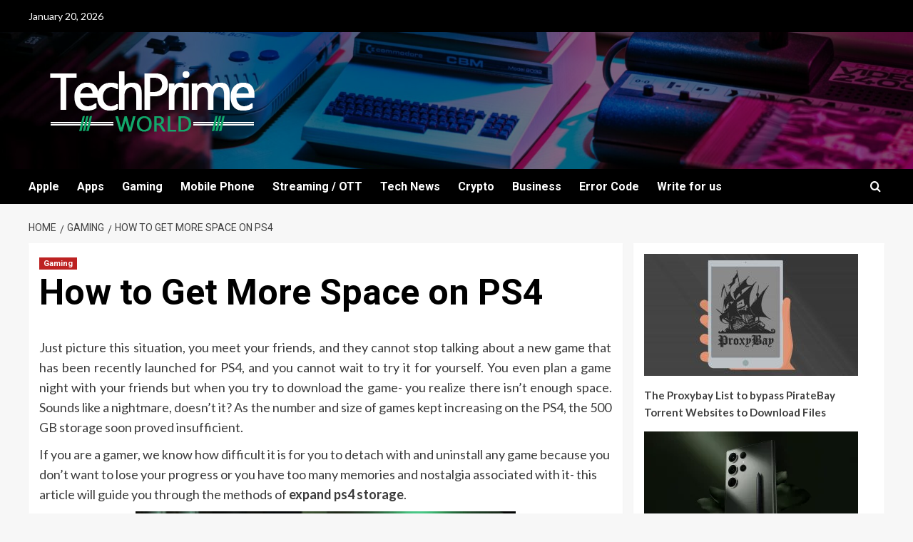

--- FILE ---
content_type: text/html; charset=UTF-8
request_url: https://techprimeworld.com/how-to-get-more-space-on-ps4/
body_size: 14368
content:
<!doctype html>
<html lang="en" prefix="og: https://ogp.me/ns#">

<head>
  <meta charset="UTF-8">
  <meta name="viewport" content="width=device-width, initial-scale=1">
  <link rel="profile" href="https://gmpg.org/xfn/11">
  <link rel='preload' href='https://fonts.googleapis.com/css?family=Source%2BSans%2BPro%3A400%2C700%7CLato%3A400%2C700&#038;subset=latin&#038;display=swap' as='style' onload="this.onload=null;this.rel='stylesheet'" type='text/css' media='all' crossorigin='anonymous'>
<link rel='preconnect' href='https://fonts.googleapis.com' crossorigin='anonymous'>
<link rel='preconnect' href='https://fonts.gstatic.com' crossorigin='anonymous'>

<!-- Search Engine Optimization by Rank Math - https://rankmath.com/ -->
<title>How to Get More Space on PS4 - Tech Prime World</title>
<meta name="description" content="Why face the inconvenience of one of your PS4 ports continuously engaged in the external storage when you can upgrade the internal hard drive by replacing it"/>
<meta name="robots" content="follow, index, max-snippet:-1, max-video-preview:-1, max-image-preview:large"/>
<link rel="canonical" href="https://techprimeworld.com/how-to-get-more-space-on-ps4/" />
<meta property="og:locale" content="en_US" />
<meta property="og:type" content="article" />
<meta property="og:title" content="How to Get More Space on PS4 - Tech Prime World" />
<meta property="og:description" content="Why face the inconvenience of one of your PS4 ports continuously engaged in the external storage when you can upgrade the internal hard drive by replacing it" />
<meta property="og:url" content="https://techprimeworld.com/how-to-get-more-space-on-ps4/" />
<meta property="og:site_name" content="Tech Prime World" />
<meta property="article:tag" content="expand ps4 storage" />
<meta property="article:tag" content="how to get more space on ps4" />
<meta property="article:tag" content="how to get more storage on ps4" />
<meta property="article:section" content="Gaming" />
<meta property="og:image" content="https://techprimeworld.com/wp-content/uploads/2022/01/how-to-get-more-space-on-ps4-how-to-get-more-storage-on-ps4-expand-ps4-storage.jpg" />
<meta property="og:image:secure_url" content="https://techprimeworld.com/wp-content/uploads/2022/01/how-to-get-more-space-on-ps4-how-to-get-more-storage-on-ps4-expand-ps4-storage.jpg" />
<meta property="og:image:width" content="983" />
<meta property="og:image:height" content="693" />
<meta property="og:image:alt" content="how to get more space on ps4, how to get more storage on ps4, expand ps4 storage" />
<meta property="og:image:type" content="image/jpeg" />
<meta property="article:published_time" content="2022-01-15T12:24:39+05:30" />
<meta name="twitter:card" content="summary_large_image" />
<meta name="twitter:title" content="How to Get More Space on PS4 - Tech Prime World" />
<meta name="twitter:description" content="Why face the inconvenience of one of your PS4 ports continuously engaged in the external storage when you can upgrade the internal hard drive by replacing it" />
<meta name="twitter:site" content="@dksharma.118@gmail.com" />
<meta name="twitter:creator" content="@dksharma.118@gmail.com" />
<meta name="twitter:image" content="https://techprimeworld.com/wp-content/uploads/2022/01/how-to-get-more-space-on-ps4-how-to-get-more-storage-on-ps4-expand-ps4-storage.jpg" />
<meta name="twitter:label1" content="Written by" />
<meta name="twitter:data1" content="Prashant" />
<meta name="twitter:label2" content="Time to read" />
<meta name="twitter:data2" content="2 minutes" />
<script type="application/ld+json" class="rank-math-schema">{"@context":"https://schema.org","@graph":[{"@type":"Organization","@id":"https://techprimeworld.com/#organization","name":"Tech Prime World","sameAs":["https://twitter.com/dksharma.118@gmail.com"],"logo":{"@type":"ImageObject","@id":"https://techprimeworld.com/#logo","url":"https://techprimeworld.com/wp-content/uploads/2020/10/tech-prime-world.png","contentUrl":"https://techprimeworld.com/wp-content/uploads/2020/10/tech-prime-world.png","caption":"Tech Prime World","inLanguage":"en","width":"160","height":"90"}},{"@type":"WebSite","@id":"https://techprimeworld.com/#website","url":"https://techprimeworld.com","name":"Tech Prime World","publisher":{"@id":"https://techprimeworld.com/#organization"},"inLanguage":"en"},{"@type":"ImageObject","@id":"https://techprimeworld.com/wp-content/uploads/2022/01/how-to-get-more-space-on-ps4-how-to-get-more-storage-on-ps4-expand-ps4-storage.jpg","url":"https://techprimeworld.com/wp-content/uploads/2022/01/how-to-get-more-space-on-ps4-how-to-get-more-storage-on-ps4-expand-ps4-storage.jpg","width":"983","height":"693","caption":"how to get more space on ps4, how to get more storage on ps4, expand ps4 storage","inLanguage":"en"},{"@type":"WebPage","@id":"https://techprimeworld.com/how-to-get-more-space-on-ps4/#webpage","url":"https://techprimeworld.com/how-to-get-more-space-on-ps4/","name":"How to Get More Space on PS4 - Tech Prime World","datePublished":"2022-01-15T12:24:39+05:30","dateModified":"2022-01-15T12:24:39+05:30","isPartOf":{"@id":"https://techprimeworld.com/#website"},"primaryImageOfPage":{"@id":"https://techprimeworld.com/wp-content/uploads/2022/01/how-to-get-more-space-on-ps4-how-to-get-more-storage-on-ps4-expand-ps4-storage.jpg"},"inLanguage":"en"},{"@type":"Person","@id":"https://techprimeworld.com/how-to-get-more-space-on-ps4/#author","name":"Prashant","image":{"@type":"ImageObject","@id":"https://secure.gravatar.com/avatar/d10e04691578a34e3084098fad7ca2ad73c62f6e811a4a2f20efa27c7d2a8033?s=96&amp;d=mm&amp;r=g","url":"https://secure.gravatar.com/avatar/d10e04691578a34e3084098fad7ca2ad73c62f6e811a4a2f20efa27c7d2a8033?s=96&amp;d=mm&amp;r=g","caption":"Prashant","inLanguage":"en"},"sameAs":["https://techprimeworld.com"],"worksFor":{"@id":"https://techprimeworld.com/#organization"}},{"@type":"BlogPosting","headline":"How to Get More Space on PS4 - Tech Prime World","keywords":"how to get more space on ps4,how to get more storage on ps4,expand ps4 storage","datePublished":"2022-01-15T12:24:39+05:30","dateModified":"2022-01-15T12:24:39+05:30","articleSection":"Gaming","author":{"@id":"https://techprimeworld.com/how-to-get-more-space-on-ps4/#author","name":"Prashant"},"publisher":{"@id":"https://techprimeworld.com/#organization"},"description":"Why face the inconvenience of one of your PS4 ports continuously engaged in the external storage when you can upgrade the internal hard drive by replacing it","name":"How to Get More Space on PS4 - Tech Prime World","@id":"https://techprimeworld.com/how-to-get-more-space-on-ps4/#richSnippet","isPartOf":{"@id":"https://techprimeworld.com/how-to-get-more-space-on-ps4/#webpage"},"image":{"@id":"https://techprimeworld.com/wp-content/uploads/2022/01/how-to-get-more-space-on-ps4-how-to-get-more-storage-on-ps4-expand-ps4-storage.jpg"},"inLanguage":"en","mainEntityOfPage":{"@id":"https://techprimeworld.com/how-to-get-more-space-on-ps4/#webpage"}}]}</script>
<!-- /Rank Math WordPress SEO plugin -->

<link rel='dns-prefetch' href='//fonts.googleapis.com' />
<link rel='preconnect' href='https://fonts.googleapis.com' />
<link rel='preconnect' href='https://fonts.gstatic.com' />
<link rel="alternate" type="application/rss+xml" title="Tech Prime World &raquo; Feed" href="https://techprimeworld.com/feed/" />
<link rel="alternate" type="application/rss+xml" title="Tech Prime World &raquo; Comments Feed" href="https://techprimeworld.com/comments/feed/" />
<link rel="alternate" title="oEmbed (JSON)" type="application/json+oembed" href="https://techprimeworld.com/wp-json/oembed/1.0/embed?url=https%3A%2F%2Ftechprimeworld.com%2Fhow-to-get-more-space-on-ps4%2F" />
<link rel="alternate" title="oEmbed (XML)" type="text/xml+oembed" href="https://techprimeworld.com/wp-json/oembed/1.0/embed?url=https%3A%2F%2Ftechprimeworld.com%2Fhow-to-get-more-space-on-ps4%2F&#038;format=xml" />
<style id='wp-img-auto-sizes-contain-inline-css' type='text/css'>
img:is([sizes=auto i],[sizes^="auto," i]){contain-intrinsic-size:3000px 1500px}
/*# sourceURL=wp-img-auto-sizes-contain-inline-css */
</style>
<style id='wp-emoji-styles-inline-css' type='text/css'>

	img.wp-smiley, img.emoji {
		display: inline !important;
		border: none !important;
		box-shadow: none !important;
		height: 1em !important;
		width: 1em !important;
		margin: 0 0.07em !important;
		vertical-align: -0.1em !important;
		background: none !important;
		padding: 0 !important;
	}
/*# sourceURL=wp-emoji-styles-inline-css */
</style>
<style id='wp-block-library-inline-css' type='text/css'>
:root{--wp-block-synced-color:#7a00df;--wp-block-synced-color--rgb:122,0,223;--wp-bound-block-color:var(--wp-block-synced-color);--wp-editor-canvas-background:#ddd;--wp-admin-theme-color:#007cba;--wp-admin-theme-color--rgb:0,124,186;--wp-admin-theme-color-darker-10:#006ba1;--wp-admin-theme-color-darker-10--rgb:0,107,160.5;--wp-admin-theme-color-darker-20:#005a87;--wp-admin-theme-color-darker-20--rgb:0,90,135;--wp-admin-border-width-focus:2px}@media (min-resolution:192dpi){:root{--wp-admin-border-width-focus:1.5px}}.wp-element-button{cursor:pointer}:root .has-very-light-gray-background-color{background-color:#eee}:root .has-very-dark-gray-background-color{background-color:#313131}:root .has-very-light-gray-color{color:#eee}:root .has-very-dark-gray-color{color:#313131}:root .has-vivid-green-cyan-to-vivid-cyan-blue-gradient-background{background:linear-gradient(135deg,#00d084,#0693e3)}:root .has-purple-crush-gradient-background{background:linear-gradient(135deg,#34e2e4,#4721fb 50%,#ab1dfe)}:root .has-hazy-dawn-gradient-background{background:linear-gradient(135deg,#faaca8,#dad0ec)}:root .has-subdued-olive-gradient-background{background:linear-gradient(135deg,#fafae1,#67a671)}:root .has-atomic-cream-gradient-background{background:linear-gradient(135deg,#fdd79a,#004a59)}:root .has-nightshade-gradient-background{background:linear-gradient(135deg,#330968,#31cdcf)}:root .has-midnight-gradient-background{background:linear-gradient(135deg,#020381,#2874fc)}:root{--wp--preset--font-size--normal:16px;--wp--preset--font-size--huge:42px}.has-regular-font-size{font-size:1em}.has-larger-font-size{font-size:2.625em}.has-normal-font-size{font-size:var(--wp--preset--font-size--normal)}.has-huge-font-size{font-size:var(--wp--preset--font-size--huge)}.has-text-align-center{text-align:center}.has-text-align-left{text-align:left}.has-text-align-right{text-align:right}.has-fit-text{white-space:nowrap!important}#end-resizable-editor-section{display:none}.aligncenter{clear:both}.items-justified-left{justify-content:flex-start}.items-justified-center{justify-content:center}.items-justified-right{justify-content:flex-end}.items-justified-space-between{justify-content:space-between}.screen-reader-text{border:0;clip-path:inset(50%);height:1px;margin:-1px;overflow:hidden;padding:0;position:absolute;width:1px;word-wrap:normal!important}.screen-reader-text:focus{background-color:#ddd;clip-path:none;color:#444;display:block;font-size:1em;height:auto;left:5px;line-height:normal;padding:15px 23px 14px;text-decoration:none;top:5px;width:auto;z-index:100000}html :where(.has-border-color){border-style:solid}html :where([style*=border-top-color]){border-top-style:solid}html :where([style*=border-right-color]){border-right-style:solid}html :where([style*=border-bottom-color]){border-bottom-style:solid}html :where([style*=border-left-color]){border-left-style:solid}html :where([style*=border-width]){border-style:solid}html :where([style*=border-top-width]){border-top-style:solid}html :where([style*=border-right-width]){border-right-style:solid}html :where([style*=border-bottom-width]){border-bottom-style:solid}html :where([style*=border-left-width]){border-left-style:solid}html :where(img[class*=wp-image-]){height:auto;max-width:100%}:where(figure){margin:0 0 1em}html :where(.is-position-sticky){--wp-admin--admin-bar--position-offset:var(--wp-admin--admin-bar--height,0px)}@media screen and (max-width:600px){html :where(.is-position-sticky){--wp-admin--admin-bar--position-offset:0px}}

/*# sourceURL=wp-block-library-inline-css */
</style><style id='wp-block-latest-posts-inline-css' type='text/css'>
.wp-block-latest-posts{box-sizing:border-box}.wp-block-latest-posts.alignleft{margin-right:2em}.wp-block-latest-posts.alignright{margin-left:2em}.wp-block-latest-posts.wp-block-latest-posts__list{list-style:none}.wp-block-latest-posts.wp-block-latest-posts__list li{clear:both;overflow-wrap:break-word}.wp-block-latest-posts.is-grid{display:flex;flex-wrap:wrap}.wp-block-latest-posts.is-grid li{margin:0 1.25em 1.25em 0;width:100%}@media (min-width:600px){.wp-block-latest-posts.columns-2 li{width:calc(50% - .625em)}.wp-block-latest-posts.columns-2 li:nth-child(2n){margin-right:0}.wp-block-latest-posts.columns-3 li{width:calc(33.33333% - .83333em)}.wp-block-latest-posts.columns-3 li:nth-child(3n){margin-right:0}.wp-block-latest-posts.columns-4 li{width:calc(25% - .9375em)}.wp-block-latest-posts.columns-4 li:nth-child(4n){margin-right:0}.wp-block-latest-posts.columns-5 li{width:calc(20% - 1em)}.wp-block-latest-posts.columns-5 li:nth-child(5n){margin-right:0}.wp-block-latest-posts.columns-6 li{width:calc(16.66667% - 1.04167em)}.wp-block-latest-posts.columns-6 li:nth-child(6n){margin-right:0}}:root :where(.wp-block-latest-posts.is-grid){padding:0}:root :where(.wp-block-latest-posts.wp-block-latest-posts__list){padding-left:0}.wp-block-latest-posts__post-author,.wp-block-latest-posts__post-date{display:block;font-size:.8125em}.wp-block-latest-posts__post-excerpt,.wp-block-latest-posts__post-full-content{margin-bottom:1em;margin-top:.5em}.wp-block-latest-posts__featured-image a{display:inline-block}.wp-block-latest-posts__featured-image img{height:auto;max-width:100%;width:auto}.wp-block-latest-posts__featured-image.alignleft{float:left;margin-right:1em}.wp-block-latest-posts__featured-image.alignright{float:right;margin-left:1em}.wp-block-latest-posts__featured-image.aligncenter{margin-bottom:1em;text-align:center}
/*# sourceURL=https://techprimeworld.com/wp-includes/blocks/latest-posts/style.min.css */
</style>
<style id='wp-block-columns-inline-css' type='text/css'>
.wp-block-columns{box-sizing:border-box;display:flex;flex-wrap:wrap!important}@media (min-width:782px){.wp-block-columns{flex-wrap:nowrap!important}}.wp-block-columns{align-items:normal!important}.wp-block-columns.are-vertically-aligned-top{align-items:flex-start}.wp-block-columns.are-vertically-aligned-center{align-items:center}.wp-block-columns.are-vertically-aligned-bottom{align-items:flex-end}@media (max-width:781px){.wp-block-columns:not(.is-not-stacked-on-mobile)>.wp-block-column{flex-basis:100%!important}}@media (min-width:782px){.wp-block-columns:not(.is-not-stacked-on-mobile)>.wp-block-column{flex-basis:0;flex-grow:1}.wp-block-columns:not(.is-not-stacked-on-mobile)>.wp-block-column[style*=flex-basis]{flex-grow:0}}.wp-block-columns.is-not-stacked-on-mobile{flex-wrap:nowrap!important}.wp-block-columns.is-not-stacked-on-mobile>.wp-block-column{flex-basis:0;flex-grow:1}.wp-block-columns.is-not-stacked-on-mobile>.wp-block-column[style*=flex-basis]{flex-grow:0}:where(.wp-block-columns){margin-bottom:1.75em}:where(.wp-block-columns.has-background){padding:1.25em 2.375em}.wp-block-column{flex-grow:1;min-width:0;overflow-wrap:break-word;word-break:break-word}.wp-block-column.is-vertically-aligned-top{align-self:flex-start}.wp-block-column.is-vertically-aligned-center{align-self:center}.wp-block-column.is-vertically-aligned-bottom{align-self:flex-end}.wp-block-column.is-vertically-aligned-stretch{align-self:stretch}.wp-block-column.is-vertically-aligned-bottom,.wp-block-column.is-vertically-aligned-center,.wp-block-column.is-vertically-aligned-top{width:100%}
/*# sourceURL=https://techprimeworld.com/wp-includes/blocks/columns/style.min.css */
</style>
<style id='wp-block-group-inline-css' type='text/css'>
.wp-block-group{box-sizing:border-box}:where(.wp-block-group.wp-block-group-is-layout-constrained){position:relative}
/*# sourceURL=https://techprimeworld.com/wp-includes/blocks/group/style.min.css */
</style>
<style id='wp-block-group-theme-inline-css' type='text/css'>
:where(.wp-block-group.has-background){padding:1.25em 2.375em}
/*# sourceURL=https://techprimeworld.com/wp-includes/blocks/group/theme.min.css */
</style>
<style id='global-styles-inline-css' type='text/css'>
:root{--wp--preset--aspect-ratio--square: 1;--wp--preset--aspect-ratio--4-3: 4/3;--wp--preset--aspect-ratio--3-4: 3/4;--wp--preset--aspect-ratio--3-2: 3/2;--wp--preset--aspect-ratio--2-3: 2/3;--wp--preset--aspect-ratio--16-9: 16/9;--wp--preset--aspect-ratio--9-16: 9/16;--wp--preset--color--black: #000000;--wp--preset--color--cyan-bluish-gray: #abb8c3;--wp--preset--color--white: #ffffff;--wp--preset--color--pale-pink: #f78da7;--wp--preset--color--vivid-red: #cf2e2e;--wp--preset--color--luminous-vivid-orange: #ff6900;--wp--preset--color--luminous-vivid-amber: #fcb900;--wp--preset--color--light-green-cyan: #7bdcb5;--wp--preset--color--vivid-green-cyan: #00d084;--wp--preset--color--pale-cyan-blue: #8ed1fc;--wp--preset--color--vivid-cyan-blue: #0693e3;--wp--preset--color--vivid-purple: #9b51e0;--wp--preset--gradient--vivid-cyan-blue-to-vivid-purple: linear-gradient(135deg,rgb(6,147,227) 0%,rgb(155,81,224) 100%);--wp--preset--gradient--light-green-cyan-to-vivid-green-cyan: linear-gradient(135deg,rgb(122,220,180) 0%,rgb(0,208,130) 100%);--wp--preset--gradient--luminous-vivid-amber-to-luminous-vivid-orange: linear-gradient(135deg,rgb(252,185,0) 0%,rgb(255,105,0) 100%);--wp--preset--gradient--luminous-vivid-orange-to-vivid-red: linear-gradient(135deg,rgb(255,105,0) 0%,rgb(207,46,46) 100%);--wp--preset--gradient--very-light-gray-to-cyan-bluish-gray: linear-gradient(135deg,rgb(238,238,238) 0%,rgb(169,184,195) 100%);--wp--preset--gradient--cool-to-warm-spectrum: linear-gradient(135deg,rgb(74,234,220) 0%,rgb(151,120,209) 20%,rgb(207,42,186) 40%,rgb(238,44,130) 60%,rgb(251,105,98) 80%,rgb(254,248,76) 100%);--wp--preset--gradient--blush-light-purple: linear-gradient(135deg,rgb(255,206,236) 0%,rgb(152,150,240) 100%);--wp--preset--gradient--blush-bordeaux: linear-gradient(135deg,rgb(254,205,165) 0%,rgb(254,45,45) 50%,rgb(107,0,62) 100%);--wp--preset--gradient--luminous-dusk: linear-gradient(135deg,rgb(255,203,112) 0%,rgb(199,81,192) 50%,rgb(65,88,208) 100%);--wp--preset--gradient--pale-ocean: linear-gradient(135deg,rgb(255,245,203) 0%,rgb(182,227,212) 50%,rgb(51,167,181) 100%);--wp--preset--gradient--electric-grass: linear-gradient(135deg,rgb(202,248,128) 0%,rgb(113,206,126) 100%);--wp--preset--gradient--midnight: linear-gradient(135deg,rgb(2,3,129) 0%,rgb(40,116,252) 100%);--wp--preset--font-size--small: 13px;--wp--preset--font-size--medium: 20px;--wp--preset--font-size--large: 36px;--wp--preset--font-size--x-large: 42px;--wp--preset--spacing--20: 0.44rem;--wp--preset--spacing--30: 0.67rem;--wp--preset--spacing--40: 1rem;--wp--preset--spacing--50: 1.5rem;--wp--preset--spacing--60: 2.25rem;--wp--preset--spacing--70: 3.38rem;--wp--preset--spacing--80: 5.06rem;--wp--preset--shadow--natural: 6px 6px 9px rgba(0, 0, 0, 0.2);--wp--preset--shadow--deep: 12px 12px 50px rgba(0, 0, 0, 0.4);--wp--preset--shadow--sharp: 6px 6px 0px rgba(0, 0, 0, 0.2);--wp--preset--shadow--outlined: 6px 6px 0px -3px rgb(255, 255, 255), 6px 6px rgb(0, 0, 0);--wp--preset--shadow--crisp: 6px 6px 0px rgb(0, 0, 0);}:root { --wp--style--global--content-size: 800px;--wp--style--global--wide-size: 1200px; }:where(body) { margin: 0; }.wp-site-blocks > .alignleft { float: left; margin-right: 2em; }.wp-site-blocks > .alignright { float: right; margin-left: 2em; }.wp-site-blocks > .aligncenter { justify-content: center; margin-left: auto; margin-right: auto; }:where(.wp-site-blocks) > * { margin-block-start: 24px; margin-block-end: 0; }:where(.wp-site-blocks) > :first-child { margin-block-start: 0; }:where(.wp-site-blocks) > :last-child { margin-block-end: 0; }:root { --wp--style--block-gap: 24px; }:root :where(.is-layout-flow) > :first-child{margin-block-start: 0;}:root :where(.is-layout-flow) > :last-child{margin-block-end: 0;}:root :where(.is-layout-flow) > *{margin-block-start: 24px;margin-block-end: 0;}:root :where(.is-layout-constrained) > :first-child{margin-block-start: 0;}:root :where(.is-layout-constrained) > :last-child{margin-block-end: 0;}:root :where(.is-layout-constrained) > *{margin-block-start: 24px;margin-block-end: 0;}:root :where(.is-layout-flex){gap: 24px;}:root :where(.is-layout-grid){gap: 24px;}.is-layout-flow > .alignleft{float: left;margin-inline-start: 0;margin-inline-end: 2em;}.is-layout-flow > .alignright{float: right;margin-inline-start: 2em;margin-inline-end: 0;}.is-layout-flow > .aligncenter{margin-left: auto !important;margin-right: auto !important;}.is-layout-constrained > .alignleft{float: left;margin-inline-start: 0;margin-inline-end: 2em;}.is-layout-constrained > .alignright{float: right;margin-inline-start: 2em;margin-inline-end: 0;}.is-layout-constrained > .aligncenter{margin-left: auto !important;margin-right: auto !important;}.is-layout-constrained > :where(:not(.alignleft):not(.alignright):not(.alignfull)){max-width: var(--wp--style--global--content-size);margin-left: auto !important;margin-right: auto !important;}.is-layout-constrained > .alignwide{max-width: var(--wp--style--global--wide-size);}body .is-layout-flex{display: flex;}.is-layout-flex{flex-wrap: wrap;align-items: center;}.is-layout-flex > :is(*, div){margin: 0;}body .is-layout-grid{display: grid;}.is-layout-grid > :is(*, div){margin: 0;}body{padding-top: 0px;padding-right: 0px;padding-bottom: 0px;padding-left: 0px;}a:where(:not(.wp-element-button)){text-decoration: none;}:root :where(.wp-element-button, .wp-block-button__link){background-color: #32373c;border-radius: 0;border-width: 0;color: #fff;font-family: inherit;font-size: inherit;font-style: inherit;font-weight: inherit;letter-spacing: inherit;line-height: inherit;padding-top: calc(0.667em + 2px);padding-right: calc(1.333em + 2px);padding-bottom: calc(0.667em + 2px);padding-left: calc(1.333em + 2px);text-decoration: none;text-transform: inherit;}.has-black-color{color: var(--wp--preset--color--black) !important;}.has-cyan-bluish-gray-color{color: var(--wp--preset--color--cyan-bluish-gray) !important;}.has-white-color{color: var(--wp--preset--color--white) !important;}.has-pale-pink-color{color: var(--wp--preset--color--pale-pink) !important;}.has-vivid-red-color{color: var(--wp--preset--color--vivid-red) !important;}.has-luminous-vivid-orange-color{color: var(--wp--preset--color--luminous-vivid-orange) !important;}.has-luminous-vivid-amber-color{color: var(--wp--preset--color--luminous-vivid-amber) !important;}.has-light-green-cyan-color{color: var(--wp--preset--color--light-green-cyan) !important;}.has-vivid-green-cyan-color{color: var(--wp--preset--color--vivid-green-cyan) !important;}.has-pale-cyan-blue-color{color: var(--wp--preset--color--pale-cyan-blue) !important;}.has-vivid-cyan-blue-color{color: var(--wp--preset--color--vivid-cyan-blue) !important;}.has-vivid-purple-color{color: var(--wp--preset--color--vivid-purple) !important;}.has-black-background-color{background-color: var(--wp--preset--color--black) !important;}.has-cyan-bluish-gray-background-color{background-color: var(--wp--preset--color--cyan-bluish-gray) !important;}.has-white-background-color{background-color: var(--wp--preset--color--white) !important;}.has-pale-pink-background-color{background-color: var(--wp--preset--color--pale-pink) !important;}.has-vivid-red-background-color{background-color: var(--wp--preset--color--vivid-red) !important;}.has-luminous-vivid-orange-background-color{background-color: var(--wp--preset--color--luminous-vivid-orange) !important;}.has-luminous-vivid-amber-background-color{background-color: var(--wp--preset--color--luminous-vivid-amber) !important;}.has-light-green-cyan-background-color{background-color: var(--wp--preset--color--light-green-cyan) !important;}.has-vivid-green-cyan-background-color{background-color: var(--wp--preset--color--vivid-green-cyan) !important;}.has-pale-cyan-blue-background-color{background-color: var(--wp--preset--color--pale-cyan-blue) !important;}.has-vivid-cyan-blue-background-color{background-color: var(--wp--preset--color--vivid-cyan-blue) !important;}.has-vivid-purple-background-color{background-color: var(--wp--preset--color--vivid-purple) !important;}.has-black-border-color{border-color: var(--wp--preset--color--black) !important;}.has-cyan-bluish-gray-border-color{border-color: var(--wp--preset--color--cyan-bluish-gray) !important;}.has-white-border-color{border-color: var(--wp--preset--color--white) !important;}.has-pale-pink-border-color{border-color: var(--wp--preset--color--pale-pink) !important;}.has-vivid-red-border-color{border-color: var(--wp--preset--color--vivid-red) !important;}.has-luminous-vivid-orange-border-color{border-color: var(--wp--preset--color--luminous-vivid-orange) !important;}.has-luminous-vivid-amber-border-color{border-color: var(--wp--preset--color--luminous-vivid-amber) !important;}.has-light-green-cyan-border-color{border-color: var(--wp--preset--color--light-green-cyan) !important;}.has-vivid-green-cyan-border-color{border-color: var(--wp--preset--color--vivid-green-cyan) !important;}.has-pale-cyan-blue-border-color{border-color: var(--wp--preset--color--pale-cyan-blue) !important;}.has-vivid-cyan-blue-border-color{border-color: var(--wp--preset--color--vivid-cyan-blue) !important;}.has-vivid-purple-border-color{border-color: var(--wp--preset--color--vivid-purple) !important;}.has-vivid-cyan-blue-to-vivid-purple-gradient-background{background: var(--wp--preset--gradient--vivid-cyan-blue-to-vivid-purple) !important;}.has-light-green-cyan-to-vivid-green-cyan-gradient-background{background: var(--wp--preset--gradient--light-green-cyan-to-vivid-green-cyan) !important;}.has-luminous-vivid-amber-to-luminous-vivid-orange-gradient-background{background: var(--wp--preset--gradient--luminous-vivid-amber-to-luminous-vivid-orange) !important;}.has-luminous-vivid-orange-to-vivid-red-gradient-background{background: var(--wp--preset--gradient--luminous-vivid-orange-to-vivid-red) !important;}.has-very-light-gray-to-cyan-bluish-gray-gradient-background{background: var(--wp--preset--gradient--very-light-gray-to-cyan-bluish-gray) !important;}.has-cool-to-warm-spectrum-gradient-background{background: var(--wp--preset--gradient--cool-to-warm-spectrum) !important;}.has-blush-light-purple-gradient-background{background: var(--wp--preset--gradient--blush-light-purple) !important;}.has-blush-bordeaux-gradient-background{background: var(--wp--preset--gradient--blush-bordeaux) !important;}.has-luminous-dusk-gradient-background{background: var(--wp--preset--gradient--luminous-dusk) !important;}.has-pale-ocean-gradient-background{background: var(--wp--preset--gradient--pale-ocean) !important;}.has-electric-grass-gradient-background{background: var(--wp--preset--gradient--electric-grass) !important;}.has-midnight-gradient-background{background: var(--wp--preset--gradient--midnight) !important;}.has-small-font-size{font-size: var(--wp--preset--font-size--small) !important;}.has-medium-font-size{font-size: var(--wp--preset--font-size--medium) !important;}.has-large-font-size{font-size: var(--wp--preset--font-size--large) !important;}.has-x-large-font-size{font-size: var(--wp--preset--font-size--x-large) !important;}
/*# sourceURL=global-styles-inline-css */
</style>
<style id='core-block-supports-inline-css' type='text/css'>
.wp-container-core-columns-is-layout-28f84493{flex-wrap:nowrap;}
/*# sourceURL=core-block-supports-inline-css */
</style>

<link rel='stylesheet' id='newsment-google-fonts-css' href='https://fonts.googleapis.com/css?family=Roboto:100,300,400,500,700' type='text/css' media='all' />
<link rel='stylesheet' id='bootstrap-css' href='https://techprimeworld.com/wp-content/themes/covernews/assets/bootstrap/css/bootstrap.min.css?ver=6.9' type='text/css' media='all' />
<link rel='stylesheet' id='covernews-style-css' href='https://techprimeworld.com/wp-content/themes/covernews/style.min.css?ver=1.1.3' type='text/css' media='all' />
<link rel='stylesheet' id='newsment-css' href='https://techprimeworld.com/wp-content/themes/newsment/style.css?ver=1.1.3' type='text/css' media='all' />
<link rel='stylesheet' id='covernews-google-fonts-css' href='https://fonts.googleapis.com/css?family=Source%2BSans%2BPro%3A400%2C700%7CLato%3A400%2C700&#038;subset=latin&#038;display=swap' type='text/css' media='all' />
<link rel='stylesheet' id='covernews-icons-css' href='https://techprimeworld.com/wp-content/themes/covernews/assets/icons/style.css?ver=6.9' type='text/css' media='all' />
<script type="text/javascript" src="https://techprimeworld.com/wp-includes/js/jquery/jquery.min.js?ver=3.7.1" id="jquery-core-js"></script>
<script type="text/javascript" src="https://techprimeworld.com/wp-includes/js/jquery/jquery-migrate.min.js?ver=3.4.1" id="jquery-migrate-js"></script>
<link rel="https://api.w.org/" href="https://techprimeworld.com/wp-json/" /><link rel="alternate" title="JSON" type="application/json" href="https://techprimeworld.com/wp-json/wp/v2/posts/1480" /><link rel="EditURI" type="application/rsd+xml" title="RSD" href="https://techprimeworld.com/xmlrpc.php?rsd" />
<meta name="generator" content="WordPress 6.9" />
<link rel='shortlink' href='https://techprimeworld.com/?p=1480' />
<link rel="preload" href="https://techprimeworld.com/wp-content/uploads/2022/08/cropped-1-scaled-1.jpg" as="image">        <style type="text/css">
                        .site-title,
            .site-description {
                position: absolute;
                clip: rect(1px, 1px, 1px, 1px);
                display: none;
            }

                    .elementor-template-full-width .elementor-section.elementor-section-full_width > .elementor-container,
        .elementor-template-full-width .elementor-section.elementor-section-boxed > .elementor-container{
            max-width: 1200px;
        }
        @media (min-width: 1600px){
            .elementor-template-full-width .elementor-section.elementor-section-full_width > .elementor-container,
            .elementor-template-full-width .elementor-section.elementor-section-boxed > .elementor-container{
                max-width: 1600px;
            }
        }
        
        .align-content-left .elementor-section-stretched,
        .align-content-right .elementor-section-stretched {
            max-width: 100%;
            left: 0 !important;
        }


        </style>
        <link rel="icon" href="https://techprimeworld.com/wp-content/uploads/2020/12/cropped-Logo1-1-32x32.png" sizes="32x32" />
<link rel="icon" href="https://techprimeworld.com/wp-content/uploads/2020/12/cropped-Logo1-1-192x192.png" sizes="192x192" />
<link rel="apple-touch-icon" href="https://techprimeworld.com/wp-content/uploads/2020/12/cropped-Logo1-1-180x180.png" />
<meta name="msapplication-TileImage" content="https://techprimeworld.com/wp-content/uploads/2020/12/cropped-Logo1-1-270x270.png" />
</head>

<body data-rsssl=1 class="wp-singular post-template-default single single-post postid-1480 single-format-standard wp-custom-logo wp-embed-responsive wp-theme-covernews wp-child-theme-newsment default-content-layout archive-layout-grid scrollup-sticky-header aft-sticky-header aft-sticky-sidebar default aft-container-default aft-main-banner-slider-editors-picks-trending single-content-mode-default header-image-default align-content-left aft-and">

  
  
  <div id="page" class="site">
    <a class="skip-link screen-reader-text" href="#content">Skip to content</a>

    <div class="header-layout-1">
      <div class="top-masthead">

      <div class="container">
        <div class="row">
                      <div class="col-xs-12 col-sm-12 col-md-8 device-center">
                              <span class="topbar-date">
                  January 20, 2026                </span>

              
                          </div>
                            </div>
      </div>
    </div> <!--    Topbar Ends-->
    <header id="masthead" class="site-header">
        <div class="masthead-banner af-header-image data-bg" style="background-image: url(https://techprimeworld.com/wp-content/uploads/2022/08/cropped-1-scaled-1.jpg);">
      <div class="container">
        <div class="row">
          <div class="col-md-4">
            <div class="site-branding">
              <a href="https://techprimeworld.com/" class="custom-logo-link" rel="home"><img width="350" height="102" src="https://techprimeworld.com/wp-content/uploads/2022/08/cropped-techprimworld.png" class="custom-logo" alt="techprimworld" decoding="async" srcset="https://techprimeworld.com/wp-content/uploads/2022/08/cropped-techprimworld.png 350w, https://techprimeworld.com/wp-content/uploads/2022/08/cropped-techprimworld-300x87.png 300w" sizes="(max-width: 350px) 100vw, 350px" loading="lazy" /></a>                <p class="site-title font-family-1">
                  <a href="https://techprimeworld.com/" rel="home">Tech Prime World</a>
                </p>
              
                          </div>
          </div>
          <div class="col-md-8">
                      </div>
        </div>
      </div>
    </div>
    <nav id="site-navigation" class="main-navigation">
      <div class="container">
        <div class="row">
          <div class="kol-12">
            <div class="navigation-container">

              <div class="main-navigation-container-items-wrapper">

                <span class="toggle-menu">
                  <a
                    href="#"
                    class="aft-void-menu"
                    role="button"
                    aria-label="Toggle Primary Menu"
                    aria-controls="primary-menu" aria-expanded="false">
                    <span class="screen-reader-text">Primary Menu</span>
                    <i class="ham"></i>
                  </a>
                </span>
                <span class="af-mobile-site-title-wrap">
                  <a href="https://techprimeworld.com/" class="custom-logo-link" rel="home"><img width="350" height="102" src="https://techprimeworld.com/wp-content/uploads/2022/08/cropped-techprimworld.png" class="custom-logo" alt="techprimworld" decoding="async" srcset="https://techprimeworld.com/wp-content/uploads/2022/08/cropped-techprimworld.png 350w, https://techprimeworld.com/wp-content/uploads/2022/08/cropped-techprimworld-300x87.png 300w" sizes="(max-width: 350px) 100vw, 350px" loading="lazy" /></a>                  <p class="site-title font-family-1">
                    <a href="https://techprimeworld.com/" rel="home">Tech Prime World</a>
                  </p>
                </span>
                <div class="menu main-menu"><ul id="primary-menu" class="menu"><li id="menu-item-36" class="menu-item menu-item-type-taxonomy menu-item-object-category menu-item-36"><a href="https://techprimeworld.com/category/apple/">Apple</a></li>
<li id="menu-item-37" class="menu-item menu-item-type-taxonomy menu-item-object-category menu-item-37"><a href="https://techprimeworld.com/category/apps/">Apps</a></li>
<li id="menu-item-38" class="menu-item menu-item-type-taxonomy menu-item-object-category current-post-ancestor current-menu-parent current-post-parent menu-item-38"><a href="https://techprimeworld.com/category/gaming/">Gaming</a></li>
<li id="menu-item-39" class="menu-item menu-item-type-taxonomy menu-item-object-category menu-item-39"><a href="https://techprimeworld.com/category/mobile-phone/">Mobile Phone</a></li>
<li id="menu-item-40" class="menu-item menu-item-type-taxonomy menu-item-object-category menu-item-40"><a href="https://techprimeworld.com/category/streaming/">Streaming / OTT</a></li>
<li id="menu-item-41" class="menu-item menu-item-type-taxonomy menu-item-object-category menu-item-41"><a href="https://techprimeworld.com/category/tech/">Tech News</a></li>
<li id="menu-item-3748" class="menu-item menu-item-type-taxonomy menu-item-object-category menu-item-3748"><a href="https://techprimeworld.com/category/crypto/">Crypto</a></li>
<li id="menu-item-3749" class="menu-item menu-item-type-taxonomy menu-item-object-category menu-item-3749"><a href="https://techprimeworld.com/category/business/">Business</a></li>
<li id="menu-item-3750" class="menu-item menu-item-type-taxonomy menu-item-object-category menu-item-3750"><a href="https://techprimeworld.com/category/error-code/">Error Code</a></li>
<li id="menu-item-3747" class="menu-item menu-item-type-post_type menu-item-object-page menu-item-3747"><a href="https://techprimeworld.com/contact-us/">Write for us</a></li>
</ul></div>              </div>
              <div class="cart-search">

                <div class="af-search-wrap">
                  <div class="search-overlay">
                    <a href="#" title="Search" class="search-icon">
                      <i class="fa fa-search"></i>
                    </a>
                    <div class="af-search-form">
                      <form role="search" method="get" class="search-form" action="https://techprimeworld.com/">
				<label>
					<span class="screen-reader-text">Search for:</span>
					<input type="search" class="search-field" placeholder="Search &hellip;" value="" name="s" />
				</label>
				<input type="submit" class="search-submit" value="Search" />
			</form>                    </div>
                  </div>
                </div>
              </div>


            </div>
          </div>
        </div>
      </div>
    </nav>
  </header>
</div>

    
    <div id="content" class="container">
                <div class="em-breadcrumbs font-family-1 covernews-breadcrumbs">
      <div class="row">
        <div role="navigation" aria-label="Breadcrumbs" class="breadcrumb-trail breadcrumbs" itemprop="breadcrumb"><ul class="trail-items" itemscope itemtype="http://schema.org/BreadcrumbList"><meta name="numberOfItems" content="3" /><meta name="itemListOrder" content="Ascending" /><li itemprop="itemListElement" itemscope itemtype="http://schema.org/ListItem" class="trail-item trail-begin"><a href="https://techprimeworld.com/" rel="home" itemprop="item"><span itemprop="name">Home</span></a><meta itemprop="position" content="1" /></li><li itemprop="itemListElement" itemscope itemtype="http://schema.org/ListItem" class="trail-item"><a href="https://techprimeworld.com/category/gaming/" itemprop="item"><span itemprop="name">Gaming</span></a><meta itemprop="position" content="2" /></li><li itemprop="itemListElement" itemscope itemtype="http://schema.org/ListItem" class="trail-item trail-end"><a href="https://techprimeworld.com/how-to-get-more-space-on-ps4/" itemprop="item"><span itemprop="name">How to Get More Space on PS4</span></a><meta itemprop="position" content="3" /></li></ul></div>      </div>
    </div>
        <div class="section-block-upper row">
                <div id="primary" class="content-area">
                    <main id="main" class="site-main">

                                                    <article id="post-1480" class="af-single-article post-1480 post type-post status-publish format-standard has-post-thumbnail hentry category-gaming tag-expand-ps4-storage tag-how-to-get-more-space-on-ps4 tag-how-to-get-more-storage-on-ps4">
                                <div class="entry-content-wrap">
                                    <header class="entry-header">

    <div class="header-details-wrapper">
        <div class="entry-header-details">
                            <div class="figure-categories figure-categories-bg">
                                        <ul class="cat-links"><li class="meta-category">
                             <a class="covernews-categories category-color-1"
                            href="https://techprimeworld.com/category/gaming/" 
                            aria-label="View all posts in Gaming"> 
                                 Gaming
                             </a>
                        </li></ul>                </div>
                        <h1 class="entry-title">How to Get More Space on PS4</h1>
            
                
    <span class="author-links">

                      </span>
                

                    </div>
    </div>

    </header><!-- .entry-header -->                                    

    <div class="entry-content">
        <p style="text-align: justify;">Just picture this situation, you meet your friends, and they cannot stop talking about a new game that has been recently launched for PS4, and you cannot wait to try it for yourself. You even plan a game night with your friends but when you try to download the game- you realize there isn&#8217;t enough space. Sounds like a nightmare, doesn&#8217;t it? As the number and size of games kept increasing on the PS4, the 500 GB storage soon proved insufficient.</p>
<p>If you are a gamer, we know how difficult it is for you to detach with and uninstall any game because you don&#8217;t want to lose your progress or you have too many memories and nostalgia associated with it- this article will guide you through the methods of <strong>expand ps4 storage</strong>.</p>
<p style="text-align: justify;"><img fetchpriority="high" decoding="async" class=" wp-image-1481 aligncenter" src="https://techprimeworld.com/wp-content/uploads/2022/01/how-to-get-more-space-on-ps4-how-to-get-more-storage-on-ps4-expand-ps4-storage-300x211.jpg" alt="how to get more space on ps4, how to get more storage on ps4, expand ps4 storage" width="533" height="375" srcset="https://techprimeworld.com/wp-content/uploads/2022/01/how-to-get-more-space-on-ps4-how-to-get-more-storage-on-ps4-expand-ps4-storage-300x211.jpg 300w, https://techprimeworld.com/wp-content/uploads/2022/01/how-to-get-more-space-on-ps4-how-to-get-more-storage-on-ps4-expand-ps4-storage-768x541.jpg 768w, https://techprimeworld.com/wp-content/uploads/2022/01/how-to-get-more-space-on-ps4-how-to-get-more-storage-on-ps4-expand-ps4-storage.jpg 983w" sizes="(max-width: 533px) 100vw, 533px" /></p>
<h3 style="text-align: justify;"><strong>Method 1: Get more space on your PS4 using external USB</p>
<p></strong></h3>
<p style="text-align: justify;">If you want to know <strong>how to get more storage on ps4</strong>, you can copy the excessive data to an external storage device via a USB cable. To do so, do the following:</p>
<ol style="text-align: justify;">
<li>Connect the USB storage device to a PS4 system.</li>
<li>Go to Settings&gt; Application Saved Data Management&gt; Saved Data in System Storage&gt; Copy to USB Storage Device Select a game</li>
</ol>
<p style="text-align: justify;">
<h3 style="text-align: justify;"><strong>Method 2: Get more storage by Adding a PS4 External Hard Drive</p>
<p></strong></h3>
<p style="text-align: justify;">If you want to avoid the hassle of connecting the external USB storage every time you wish to retrieve data from it, you can permanently join an external hard drive to one of its ports; follow the steps:</p>
<ol style="text-align: justify;">
<li>Properly connect the external hard drive to your PS4.</li>
<li>Go to home screen, select settings and then click on Devices &gt; USB storage of devices.</li>
<li>Select the external hard drive that you just connected, click on Format as Extended Storage button, and click on Next<strong> </strong>in the pop-up window.</li>
<li>Click on format<strong> </strong>when you&#8217;re prompted with this device will be formatted as extended storage.</li>
<li>Click on Yes<strong> </strong>to confirm, and now you only have to wait for the formatting process to complete. When you see the message, this device has been formatted as extended storage, click OK<strong> </strong>to finish the process.</li>
</ol>
<p style="text-align: justify;">
<h3 style="text-align: justify;"><strong>Method 3: Expand the internal storage of the PS4 by changing the hard drive with a larger one</p>
<p></strong></h3>
<p style="text-align: justify;">Why face the inconvenience of one of your PS4 ports continuously engaged in the external storage when you can upgrade the internal hard drive by replacing it with a new one with more space? Here is <strong>how to get more space on ps4 </strong>by changing the hard drive with a larger one:</p>
<ol style="text-align: justify;">
<li>Don&#8217;t forget to back up your hard drive before you change it. After that, you can replace your PS4 hard drive with the new one you just backed up to.</li>
<li>Turn off your PS4 entirely and disconnect any power cables.</li>
<li><strong> </strong>If you are using a PS4 Pro, remove the case on the rear or the top left chassis on a PS4.</li>
<li>Take the hard drive bracket out with the help of a screw driver.</li>
<li>Remove all the screws holding the bracket&#8217;s hard drive and replace the current hard drive with the new one.</li>
<li>Make every part restore to its original positions.</li>
</ol>
<p style="text-align: justify;">Just choose any of the three methods mentioned above according to your needs and budget. Voila! You have enough space to download, enjoy and beat your pals at the new game.</p>
                    <div class="post-item-metadata entry-meta">
                            </div>
               
        
	<nav class="navigation post-navigation" aria-label="Post navigation">
		<h2 class="screen-reader-text">Post navigation</h2>
		<div class="nav-links"><div class="nav-previous"><a href="https://techprimeworld.com/how-to-delete-pages-from-pdf/" rel="prev">Previous: <span class="em-post-navigation nav-title">How to Delete Pages From PDF</span></a></div><div class="nav-next"><a href="https://techprimeworld.com/how-to-fix-error-code-m7111-5059/" rel="next">Next: <span class="em-post-navigation nav-title">How to Fix Error Code: M7111-5059</span></a></div></div>
	</nav>            </div><!-- .entry-content -->


                                </div>
                                
<div class="promotionspace enable-promotionspace">
  <div class="em-reated-posts  col-ten">
    <div class="row">
                <h3 class="related-title">
            More Stories          </h3>
                <div class="row">
                      <div class="col-sm-4 latest-posts-grid" data-mh="latest-posts-grid">
              <div class="spotlight-post">
                <figure class="categorised-article inside-img">
                  <div class="categorised-article-wrapper">
                    <div class="data-bg-hover data-bg-categorised read-bg-img">
                      <a href="https://techprimeworld.com/astro-a40-tr-headset-mixamp-pro-2017/"
                        aria-label="Astro A40 TR Headset Mixamp Pro 2017 Review">
                        <img width="300" height="198" src="https://techprimeworld.com/wp-content/uploads/2022/12/astro-a40-tr-headset-mixamp-pro-2017-1-300x198.webp" class="attachment-medium size-medium wp-post-image" alt="astro a40 tr headset mixamp pro 2017" decoding="async" srcset="https://techprimeworld.com/wp-content/uploads/2022/12/astro-a40-tr-headset-mixamp-pro-2017-1-300x198.webp 300w, https://techprimeworld.com/wp-content/uploads/2022/12/astro-a40-tr-headset-mixamp-pro-2017-1-1024x677.webp 1024w, https://techprimeworld.com/wp-content/uploads/2022/12/astro-a40-tr-headset-mixamp-pro-2017-1-768x508.webp 768w, https://techprimeworld.com/wp-content/uploads/2022/12/astro-a40-tr-headset-mixamp-pro-2017-1.webp 1152w" sizes="(max-width: 300px) 100vw, 300px" loading="lazy" />                      </a>
                    </div>
                  </div>
                                    <div class="figure-categories figure-categories-bg">

                    <ul class="cat-links"><li class="meta-category">
                             <a class="covernews-categories category-color-1"
                            href="https://techprimeworld.com/category/gaming/" 
                            aria-label="View all posts in Gaming"> 
                                 Gaming
                             </a>
                        </li><li class="meta-category">
                             <a class="covernews-categories category-color-1"
                            href="https://techprimeworld.com/category/tech/" 
                            aria-label="View all posts in Tech News"> 
                                 Tech News
                             </a>
                        </li></ul>                  </div>
                </figure>

                <figcaption>

                  <h3 class="article-title article-title-1">
                    <a href="https://techprimeworld.com/astro-a40-tr-headset-mixamp-pro-2017/">
                      Astro A40 TR Headset Mixamp Pro 2017 Review                    </a>
                  </h3>
                  <div class="grid-item-metadata">
                    
    <span class="author-links">

                      </span>
                  </div>
                </figcaption>
              </div>
            </div>
                      <div class="col-sm-4 latest-posts-grid" data-mh="latest-posts-grid">
              <div class="spotlight-post">
                <figure class="categorised-article inside-img">
                  <div class="categorised-article-wrapper">
                    <div class="data-bg-hover data-bg-categorised read-bg-img">
                      <a href="https://techprimeworld.com/fortitude-of-the-nightborne-armor-set/"
                        aria-label="Fortitude of the new nightborne armor: Complete Guide">
                        <img width="300" height="166" src="https://techprimeworld.com/wp-content/uploads/2022/12/Fortitude-of-the-new-nightborne-armor-1-300x166.webp" class="attachment-medium size-medium wp-post-image" alt="Fortitude of the new nightborne armor" decoding="async" srcset="https://techprimeworld.com/wp-content/uploads/2022/12/Fortitude-of-the-new-nightborne-armor-1-300x166.webp 300w, https://techprimeworld.com/wp-content/uploads/2022/12/Fortitude-of-the-new-nightborne-armor-1-1024x566.webp 1024w, https://techprimeworld.com/wp-content/uploads/2022/12/Fortitude-of-the-new-nightborne-armor-1-768x424.webp 768w, https://techprimeworld.com/wp-content/uploads/2022/12/Fortitude-of-the-new-nightborne-armor-1.webp 1214w" sizes="(max-width: 300px) 100vw, 300px" loading="lazy" />                      </a>
                    </div>
                  </div>
                                    <div class="figure-categories figure-categories-bg">

                    <ul class="cat-links"><li class="meta-category">
                             <a class="covernews-categories category-color-1"
                            href="https://techprimeworld.com/category/gaming/" 
                            aria-label="View all posts in Gaming"> 
                                 Gaming
                             </a>
                        </li></ul>                  </div>
                </figure>

                <figcaption>

                  <h3 class="article-title article-title-1">
                    <a href="https://techprimeworld.com/fortitude-of-the-nightborne-armor-set/">
                      Fortitude of the new nightborne armor: Complete Guide                    </a>
                  </h3>
                  <div class="grid-item-metadata">
                    
    <span class="author-links">

                      </span>
                  </div>
                </figcaption>
              </div>
            </div>
                      <div class="col-sm-4 latest-posts-grid" data-mh="latest-posts-grid">
              <div class="spotlight-post">
                <figure class="categorised-article inside-img">
                  <div class="categorised-article-wrapper">
                    <div class="data-bg-hover data-bg-categorised read-bg-img">
                      <a href="https://techprimeworld.com/how-to-make-money-in-world-of-warcraft/"
                        aria-label="How to make money in World of Warcraft">
                        <img width="300" height="171" src="https://techprimeworld.com/wp-content/uploads/2022/09/World-of-Warcraft-300x171.jpg" class="attachment-medium size-medium wp-post-image" alt="World of Warcraft" decoding="async" loading="lazy" srcset="https://techprimeworld.com/wp-content/uploads/2022/09/World-of-Warcraft-300x171.jpg 300w, https://techprimeworld.com/wp-content/uploads/2022/09/World-of-Warcraft-1024x585.jpg 1024w, https://techprimeworld.com/wp-content/uploads/2022/09/World-of-Warcraft-768x438.jpg 768w, https://techprimeworld.com/wp-content/uploads/2022/09/World-of-Warcraft.jpg 1200w" sizes="auto, (max-width: 300px) 100vw, 300px" />                      </a>
                    </div>
                  </div>
                                    <div class="figure-categories figure-categories-bg">

                    <ul class="cat-links"><li class="meta-category">
                             <a class="covernews-categories category-color-1"
                            href="https://techprimeworld.com/category/gaming/" 
                            aria-label="View all posts in Gaming"> 
                                 Gaming
                             </a>
                        </li></ul>                  </div>
                </figure>

                <figcaption>

                  <h3 class="article-title article-title-1">
                    <a href="https://techprimeworld.com/how-to-make-money-in-world-of-warcraft/">
                      How to make money in World of Warcraft                    </a>
                  </h3>
                  <div class="grid-item-metadata">
                    
    <span class="author-links">

                      </span>
                  </div>
                </figcaption>
              </div>
            </div>
                  </div>
      
    </div>
  </div>
</div>
                                                            </article>
                        
                    </main><!-- #main -->
                </div><!-- #primary -->
                                <aside id="secondary" class="widget-area sidebar-sticky-top">
	<div id="block-4" class="widget covernews-widget widget_block">
<div class="wp-block-group is-layout-flow wp-block-group-is-layout-flow">
<div class="wp-block-columns is-layout-flex wp-container-core-columns-is-layout-28f84493 wp-block-columns-is-layout-flex">
<div class="wp-block-column is-vertically-aligned-top is-layout-flow wp-block-column-is-layout-flow" style="flex-basis:100%"><ul class="wp-block-latest-posts__list wp-block-latest-posts"><li><div class="wp-block-latest-posts__featured-image"><a href="https://techprimeworld.com/proxybay-to-unblock-pirate-bay/" aria-label="The Proxybay List to bypass PirateBay Torrent Websites to Download Files"><img width="300" height="171" src="https://techprimeworld.com/wp-content/uploads/2023/10/The-Proxybay-List-to-bypass-PirateBay-Torrent-Websites-to-Download-Files-300x171.jpg" class="attachment-medium size-medium wp-post-image" alt="The Proxybay List to bypass PirateBay Torrent Websites to Download Files" style="" srcset="https://techprimeworld.com/wp-content/uploads/2023/10/The-Proxybay-List-to-bypass-PirateBay-Torrent-Websites-to-Download-Files-300x171.jpg 300w, https://techprimeworld.com/wp-content/uploads/2023/10/The-Proxybay-List-to-bypass-PirateBay-Torrent-Websites-to-Download-Files-1024x585.jpg 1024w, https://techprimeworld.com/wp-content/uploads/2023/10/The-Proxybay-List-to-bypass-PirateBay-Torrent-Websites-to-Download-Files-768x438.jpg 768w, https://techprimeworld.com/wp-content/uploads/2023/10/The-Proxybay-List-to-bypass-PirateBay-Torrent-Websites-to-Download-Files.jpg 1200w" sizes="auto, (max-width: 300px) 100vw, 300px" loading="lazy" decoding="async" /></a></div><a class="wp-block-latest-posts__post-title" href="https://techprimeworld.com/proxybay-to-unblock-pirate-bay/">The Proxybay List to bypass PirateBay Torrent Websites to Download Files</a></li>
<li><div class="wp-block-latest-posts__featured-image"><a href="https://techprimeworld.com/samsung-galaxy-s23-ultra-enterprise-edition/" aria-label="Samsung Galaxy S23 Ultra Enterprise Edition"><img width="300" height="157" src="https://techprimeworld.com/wp-content/uploads/2023/03/uk-feature-galaxy-s-535141639-300x157.webp" class="attachment-medium size-medium wp-post-image" alt="Samsung Galaxy S23 Ultra Enterprise Edition" style="" srcset="https://techprimeworld.com/wp-content/uploads/2023/03/uk-feature-galaxy-s-535141639-300x157.webp 300w, https://techprimeworld.com/wp-content/uploads/2023/03/uk-feature-galaxy-s-535141639-1024x535.webp 1024w, https://techprimeworld.com/wp-content/uploads/2023/03/uk-feature-galaxy-s-535141639-768x401.webp 768w, https://techprimeworld.com/wp-content/uploads/2023/03/uk-feature-galaxy-s-535141639.webp 1440w" sizes="auto, (max-width: 300px) 100vw, 300px" loading="lazy" decoding="async" /></a></div><a class="wp-block-latest-posts__post-title" href="https://techprimeworld.com/samsung-galaxy-s23-ultra-enterprise-edition/">Samsung Galaxy S23 Ultra Enterprise Edition</a></li>
<li><div class="wp-block-latest-posts__featured-image"><a href="https://techprimeworld.com/samsung-galaxy-s22-enterprise-edition-specs/" aria-label="Samsung galaxy s22 enterprise edition specs"><img width="300" height="171" src="https://techprimeworld.com/wp-content/uploads/2023/03/Samsung-galaxy-s22-enterprise-edition-specs-300x171.jpg" class="attachment-medium size-medium wp-post-image" alt="Samsung galaxy s22 enterprise edition specs" style="" srcset="https://techprimeworld.com/wp-content/uploads/2023/03/Samsung-galaxy-s22-enterprise-edition-specs-300x171.jpg 300w, https://techprimeworld.com/wp-content/uploads/2023/03/Samsung-galaxy-s22-enterprise-edition-specs-1024x585.jpg 1024w, https://techprimeworld.com/wp-content/uploads/2023/03/Samsung-galaxy-s22-enterprise-edition-specs-768x438.jpg 768w, https://techprimeworld.com/wp-content/uploads/2023/03/Samsung-galaxy-s22-enterprise-edition-specs.jpg 1200w" sizes="auto, (max-width: 300px) 100vw, 300px" loading="lazy" decoding="async" /></a></div><a class="wp-block-latest-posts__post-title" href="https://techprimeworld.com/samsung-galaxy-s22-enterprise-edition-specs/">Samsung galaxy s22 enterprise edition specs</a></li>
<li><div class="wp-block-latest-posts__featured-image"><a href="https://techprimeworld.com/samsung-care-plans-for-s23-s23-plus-s23-ultra/" aria-label="Samsung Care+ Plans for S23, S23 Plus &#038; S23 Ultra for Accidental Damage Protection"><img width="300" height="176" src="https://techprimeworld.com/wp-content/uploads/2023/02/Samsung-Care-Plans-1-300x176.webp" class="attachment-medium size-medium wp-post-image" alt="Samsung Care+ Plans" style="" srcset="https://techprimeworld.com/wp-content/uploads/2023/02/Samsung-Care-Plans-1-300x176.webp 300w, https://techprimeworld.com/wp-content/uploads/2023/02/Samsung-Care-Plans-1-768x450.webp 768w, https://techprimeworld.com/wp-content/uploads/2023/02/Samsung-Care-Plans-1.webp 996w" sizes="auto, (max-width: 300px) 100vw, 300px" loading="lazy" decoding="async" /></a></div><a class="wp-block-latest-posts__post-title" href="https://techprimeworld.com/samsung-care-plans-for-s23-s23-plus-s23-ultra/">Samsung Care+ Plans for S23, S23 Plus &#038; S23 Ultra for Accidental Damage Protection</a></li>
<li><div class="wp-block-latest-posts__featured-image"><a href="https://techprimeworld.com/samsung-galaxy-s23-ultra-moon-shot/" aria-label="Samsung Galaxy S23 Ultra Moon Shot Photo with 200MP 😲"><img width="300" height="171" src="https://techprimeworld.com/wp-content/uploads/2023/02/Samsung-Galaxy-S23-Ultra-Moon-shot-300x171.jpg" class="attachment-medium size-medium wp-post-image" alt="Samsung Galaxy S23 Ultra Moon shot" style="" srcset="https://techprimeworld.com/wp-content/uploads/2023/02/Samsung-Galaxy-S23-Ultra-Moon-shot-300x171.jpg 300w, https://techprimeworld.com/wp-content/uploads/2023/02/Samsung-Galaxy-S23-Ultra-Moon-shot-1024x585.jpg 1024w, https://techprimeworld.com/wp-content/uploads/2023/02/Samsung-Galaxy-S23-Ultra-Moon-shot-768x438.jpg 768w, https://techprimeworld.com/wp-content/uploads/2023/02/Samsung-Galaxy-S23-Ultra-Moon-shot.jpg 1200w" sizes="auto, (max-width: 300px) 100vw, 300px" loading="lazy" decoding="async" /></a></div><a class="wp-block-latest-posts__post-title" href="https://techprimeworld.com/samsung-galaxy-s23-ultra-moon-shot/">Samsung Galaxy S23 Ultra Moon Shot Photo with 200MP 😲</a></li>
</ul></div>
</div>
</div>
</div><div id="categories-2" class="widget covernews-widget widget_categories"><h2 class="widget-title widget-title-1"><span>Categories</span></h2>
			<ul>
					<li class="cat-item cat-item-125"><a href="https://techprimeworld.com/category/apk/">Apk</a>
</li>
	<li class="cat-item cat-item-3"><a href="https://techprimeworld.com/category/apple/">Apple</a>
</li>
	<li class="cat-item cat-item-6"><a href="https://techprimeworld.com/category/apps/">Apps</a>
</li>
	<li class="cat-item cat-item-163"><a href="https://techprimeworld.com/category/business/">Business</a>
</li>
	<li class="cat-item cat-item-115"><a href="https://techprimeworld.com/category/crypto/">Crypto</a>
</li>
	<li class="cat-item cat-item-114"><a href="https://techprimeworld.com/category/error-code/">Error Code</a>
</li>
	<li class="cat-item cat-item-4"><a href="https://techprimeworld.com/category/gaming/">Gaming</a>
</li>
	<li class="cat-item cat-item-2"><a href="https://techprimeworld.com/category/mobile-phone/">Mobile Phone</a>
</li>
	<li class="cat-item cat-item-5"><a href="https://techprimeworld.com/category/streaming/">Streaming / OTT</a>
</li>
	<li class="cat-item cat-item-7"><a href="https://techprimeworld.com/category/tech/">Tech News</a>
</li>
	<li class="cat-item cat-item-1"><a href="https://techprimeworld.com/category/uncategorized/">Uncategorized</a>
</li>
			</ul>

			</div><div id="meta-2" class="widget covernews-widget widget_meta"><h2 class="widget-title widget-title-1"><span>Meta</span></h2>
		<ul>
						<li><a rel="nofollow" href="https://techprimeworld.com/wp-login.php">Log in</a></li>
			<li><a href="https://techprimeworld.com/feed/">Entries feed</a></li>
			<li><a href="https://techprimeworld.com/comments/feed/">Comments feed</a></li>

			<li><a href="https://wordpress.org/">WordPress.org</a></li>
		</ul>

		</div></aside><!-- #secondary -->
            </div>

</div>

<div class="af-main-banner-latest-posts grid-layout">
  <div class="container">
    <div class="row">
      <div class="widget-title-section">
            <h2 class="widget-title header-after1">
      <span class="header-after ">
                You may have missed      </span>
    </h2>

      </div>
      <div class="row">
                    <div class="col-sm-15 latest-posts-grid" data-mh="latest-posts-grid">
              <div class="spotlight-post">
                <figure class="categorised-article inside-img">
                  <div class="categorised-article-wrapper">
                    <div class="data-bg-hover data-bg-categorised read-bg-img">
                      <a href="https://techprimeworld.com/proxybay-to-unblock-pirate-bay/"
                        aria-label="The Proxybay List to bypass PirateBay Torrent Websites to Download Files">
                        <img width="300" height="171" src="https://techprimeworld.com/wp-content/uploads/2023/10/The-Proxybay-List-to-bypass-PirateBay-Torrent-Websites-to-Download-Files-300x171.jpg" class="attachment-medium size-medium wp-post-image" alt="The Proxybay List to bypass PirateBay Torrent Websites to Download Files" decoding="async" loading="lazy" srcset="https://techprimeworld.com/wp-content/uploads/2023/10/The-Proxybay-List-to-bypass-PirateBay-Torrent-Websites-to-Download-Files-300x171.jpg 300w, https://techprimeworld.com/wp-content/uploads/2023/10/The-Proxybay-List-to-bypass-PirateBay-Torrent-Websites-to-Download-Files-1024x585.jpg 1024w, https://techprimeworld.com/wp-content/uploads/2023/10/The-Proxybay-List-to-bypass-PirateBay-Torrent-Websites-to-Download-Files-768x438.jpg 768w, https://techprimeworld.com/wp-content/uploads/2023/10/The-Proxybay-List-to-bypass-PirateBay-Torrent-Websites-to-Download-Files.jpg 1200w" sizes="auto, (max-width: 300px) 100vw, 300px" />                      </a>
                    </div>
                  </div>
                                    <div class="figure-categories figure-categories-bg">

                    <ul class="cat-links"><li class="meta-category">
                             <a class="covernews-categories category-color-1"
                            href="https://techprimeworld.com/category/tech/" 
                            aria-label="View all posts in Tech News"> 
                                 Tech News
                             </a>
                        </li></ul>                  </div>
                </figure>

                <figcaption>

                  <h3 class="article-title article-title-1">
                    <a href="https://techprimeworld.com/proxybay-to-unblock-pirate-bay/">
                      The Proxybay List to bypass PirateBay Torrent Websites to Download Files                    </a>
                  </h3>
                  <div class="grid-item-metadata">
                    
    <span class="author-links">

                      </span>
                  </div>
                </figcaption>
              </div>
            </div>
                      <div class="col-sm-15 latest-posts-grid" data-mh="latest-posts-grid">
              <div class="spotlight-post">
                <figure class="categorised-article inside-img">
                  <div class="categorised-article-wrapper">
                    <div class="data-bg-hover data-bg-categorised read-bg-img">
                      <a href="https://techprimeworld.com/samsung-galaxy-s23-ultra-enterprise-edition/"
                        aria-label="Samsung Galaxy S23 Ultra Enterprise Edition">
                        <img width="300" height="157" src="https://techprimeworld.com/wp-content/uploads/2023/03/uk-feature-galaxy-s-535141639-300x157.webp" class="attachment-medium size-medium wp-post-image" alt="Samsung Galaxy S23 Ultra Enterprise Edition" decoding="async" loading="lazy" srcset="https://techprimeworld.com/wp-content/uploads/2023/03/uk-feature-galaxy-s-535141639-300x157.webp 300w, https://techprimeworld.com/wp-content/uploads/2023/03/uk-feature-galaxy-s-535141639-1024x535.webp 1024w, https://techprimeworld.com/wp-content/uploads/2023/03/uk-feature-galaxy-s-535141639-768x401.webp 768w, https://techprimeworld.com/wp-content/uploads/2023/03/uk-feature-galaxy-s-535141639.webp 1440w" sizes="auto, (max-width: 300px) 100vw, 300px" />                      </a>
                    </div>
                  </div>
                                    <div class="figure-categories figure-categories-bg">

                    <ul class="cat-links"><li class="meta-category">
                             <a class="covernews-categories category-color-1"
                            href="https://techprimeworld.com/category/mobile-phone/" 
                            aria-label="View all posts in Mobile Phone"> 
                                 Mobile Phone
                             </a>
                        </li></ul>                  </div>
                </figure>

                <figcaption>

                  <h3 class="article-title article-title-1">
                    <a href="https://techprimeworld.com/samsung-galaxy-s23-ultra-enterprise-edition/">
                      Samsung Galaxy S23 Ultra Enterprise Edition                    </a>
                  </h3>
                  <div class="grid-item-metadata">
                    
    <span class="author-links">

                      </span>
                  </div>
                </figcaption>
              </div>
            </div>
                      <div class="col-sm-15 latest-posts-grid" data-mh="latest-posts-grid">
              <div class="spotlight-post">
                <figure class="categorised-article inside-img">
                  <div class="categorised-article-wrapper">
                    <div class="data-bg-hover data-bg-categorised read-bg-img">
                      <a href="https://techprimeworld.com/samsung-galaxy-s22-enterprise-edition-specs/"
                        aria-label="Samsung galaxy s22 enterprise edition specs">
                        <img width="300" height="171" src="https://techprimeworld.com/wp-content/uploads/2023/03/Samsung-galaxy-s22-enterprise-edition-specs-300x171.jpg" class="attachment-medium size-medium wp-post-image" alt="Samsung galaxy s22 enterprise edition specs" decoding="async" loading="lazy" srcset="https://techprimeworld.com/wp-content/uploads/2023/03/Samsung-galaxy-s22-enterprise-edition-specs-300x171.jpg 300w, https://techprimeworld.com/wp-content/uploads/2023/03/Samsung-galaxy-s22-enterprise-edition-specs-1024x585.jpg 1024w, https://techprimeworld.com/wp-content/uploads/2023/03/Samsung-galaxy-s22-enterprise-edition-specs-768x438.jpg 768w, https://techprimeworld.com/wp-content/uploads/2023/03/Samsung-galaxy-s22-enterprise-edition-specs.jpg 1200w" sizes="auto, (max-width: 300px) 100vw, 300px" />                      </a>
                    </div>
                  </div>
                                    <div class="figure-categories figure-categories-bg">

                    <ul class="cat-links"><li class="meta-category">
                             <a class="covernews-categories category-color-1"
                            href="https://techprimeworld.com/category/mobile-phone/" 
                            aria-label="View all posts in Mobile Phone"> 
                                 Mobile Phone
                             </a>
                        </li></ul>                  </div>
                </figure>

                <figcaption>

                  <h3 class="article-title article-title-1">
                    <a href="https://techprimeworld.com/samsung-galaxy-s22-enterprise-edition-specs/">
                      Samsung galaxy s22 enterprise edition specs                    </a>
                  </h3>
                  <div class="grid-item-metadata">
                    
    <span class="author-links">

                      </span>
                  </div>
                </figcaption>
              </div>
            </div>
                      <div class="col-sm-15 latest-posts-grid" data-mh="latest-posts-grid">
              <div class="spotlight-post">
                <figure class="categorised-article inside-img">
                  <div class="categorised-article-wrapper">
                    <div class="data-bg-hover data-bg-categorised read-bg-img">
                      <a href="https://techprimeworld.com/samsung-care-plans-for-s23-s23-plus-s23-ultra/"
                        aria-label="Samsung Care+ Plans for S23, S23 Plus &#038; S23 Ultra for Accidental Damage Protection">
                        <img width="300" height="176" src="https://techprimeworld.com/wp-content/uploads/2023/02/Samsung-Care-Plans-1-300x176.webp" class="attachment-medium size-medium wp-post-image" alt="Samsung Care+ Plans" decoding="async" loading="lazy" srcset="https://techprimeworld.com/wp-content/uploads/2023/02/Samsung-Care-Plans-1-300x176.webp 300w, https://techprimeworld.com/wp-content/uploads/2023/02/Samsung-Care-Plans-1-768x450.webp 768w, https://techprimeworld.com/wp-content/uploads/2023/02/Samsung-Care-Plans-1.webp 996w" sizes="auto, (max-width: 300px) 100vw, 300px" />                      </a>
                    </div>
                  </div>
                                    <div class="figure-categories figure-categories-bg">

                    <ul class="cat-links"><li class="meta-category">
                             <a class="covernews-categories category-color-1"
                            href="https://techprimeworld.com/category/mobile-phone/" 
                            aria-label="View all posts in Mobile Phone"> 
                                 Mobile Phone
                             </a>
                        </li></ul>                  </div>
                </figure>

                <figcaption>

                  <h3 class="article-title article-title-1">
                    <a href="https://techprimeworld.com/samsung-care-plans-for-s23-s23-plus-s23-ultra/">
                      Samsung Care+ Plans for S23, S23 Plus &#038; S23 Ultra for Accidental Damage Protection                    </a>
                  </h3>
                  <div class="grid-item-metadata">
                    
    <span class="author-links">

                      </span>
                  </div>
                </figcaption>
              </div>
            </div>
                      <div class="col-sm-15 latest-posts-grid" data-mh="latest-posts-grid">
              <div class="spotlight-post">
                <figure class="categorised-article inside-img">
                  <div class="categorised-article-wrapper">
                    <div class="data-bg-hover data-bg-categorised read-bg-img">
                      <a href="https://techprimeworld.com/samsung-galaxy-s23-ultra-moon-shot/"
                        aria-label="Samsung Galaxy S23 Ultra Moon Shot Photo with 200MP 😲">
                        <img width="300" height="171" src="https://techprimeworld.com/wp-content/uploads/2023/02/Samsung-Galaxy-S23-Ultra-Moon-shot-300x171.jpg" class="attachment-medium size-medium wp-post-image" alt="Samsung Galaxy S23 Ultra Moon shot" decoding="async" loading="lazy" srcset="https://techprimeworld.com/wp-content/uploads/2023/02/Samsung-Galaxy-S23-Ultra-Moon-shot-300x171.jpg 300w, https://techprimeworld.com/wp-content/uploads/2023/02/Samsung-Galaxy-S23-Ultra-Moon-shot-1024x585.jpg 1024w, https://techprimeworld.com/wp-content/uploads/2023/02/Samsung-Galaxy-S23-Ultra-Moon-shot-768x438.jpg 768w, https://techprimeworld.com/wp-content/uploads/2023/02/Samsung-Galaxy-S23-Ultra-Moon-shot.jpg 1200w" sizes="auto, (max-width: 300px) 100vw, 300px" />                      </a>
                    </div>
                  </div>
                                    <div class="figure-categories figure-categories-bg">

                    <ul class="cat-links"><li class="meta-category">
                             <a class="covernews-categories category-color-1"
                            href="https://techprimeworld.com/category/mobile-phone/" 
                            aria-label="View all posts in Mobile Phone"> 
                                 Mobile Phone
                             </a>
                        </li></ul>                  </div>
                </figure>

                <figcaption>

                  <h3 class="article-title article-title-1">
                    <a href="https://techprimeworld.com/samsung-galaxy-s23-ultra-moon-shot/">
                      Samsung Galaxy S23 Ultra Moon Shot Photo with 200MP 😲                    </a>
                  </h3>
                  <div class="grid-item-metadata">
                    
    <span class="author-links">

                      </span>
                  </div>
                </figcaption>
              </div>
            </div>
                        </div>
    </div>
  </div>
</div>
  <footer class="site-footer">
        
                  <div class="secondary-footer">
          <div class="container">
            <div class="row">
                              <div class="col-sm-12">
                  <div class="footer-nav-wrapper">
                    <div class="footer-navigation"><ul id="footer-menu" class="menu"><li id="menu-item-83" class="menu-item menu-item-type-post_type menu-item-object-page menu-item-83"><a href="https://techprimeworld.com/about-us/">About us</a></li>
<li id="menu-item-78" class="menu-item menu-item-type-post_type menu-item-object-page menu-item-privacy-policy menu-item-78"><a rel="privacy-policy" href="https://techprimeworld.com/privacy-policy/">Privacy Policy</a></li>
<li id="menu-item-79" class="menu-item menu-item-type-post_type menu-item-object-page menu-item-79"><a href="https://techprimeworld.com/disclaimer/">Disclaimer</a></li>
<li id="menu-item-3249" class="menu-item menu-item-type-post_type menu-item-object-page menu-item-3249"><a href="https://techprimeworld.com/contact-us/">Contact us</a></li>
</ul></div>                  </div>
                </div>
                                        </div>
          </div>
        </div>
              <div class="site-info">
      <div class="container">
        <div class="row">
          <div class="col-sm-12">
                                      Copyright &copy; All rights reserved.                                                  <span class="sep"> | </span>
              <a href="https://afthemes.com/products/covernews/">CoverNews</a> by AF themes.                      </div>
        </div>
      </div>
    </div>
  </footer>
</div>

<a id="scroll-up" class="secondary-color" href="#top" aria-label="Scroll to top">
  <i class="fa fa-angle-up" aria-hidden="true"></i>
</a>
<script type="speculationrules">
{"prefetch":[{"source":"document","where":{"and":[{"href_matches":"/*"},{"not":{"href_matches":["/wp-*.php","/wp-admin/*","/wp-content/uploads/*","/wp-content/*","/wp-content/plugins/*","/wp-content/themes/newsment/*","/wp-content/themes/covernews/*","/*\\?(.+)"]}},{"not":{"selector_matches":"a[rel~=\"nofollow\"]"}},{"not":{"selector_matches":".no-prefetch, .no-prefetch a"}}]},"eagerness":"conservative"}]}
</script>
<script type="text/javascript" src="https://techprimeworld.com/wp-content/themes/covernews/js/navigation.js?ver=1.1.3" id="covernews-navigation-js"></script>
<script type="text/javascript" src="https://techprimeworld.com/wp-content/themes/covernews/js/skip-link-focus-fix.js?ver=1.1.3" id="covernews-skip-link-focus-fix-js"></script>
<script type="text/javascript" src="https://techprimeworld.com/wp-content/themes/covernews/assets/jquery-match-height/jquery.matchHeight.min.js?ver=1.1.3" id="matchheight-js"></script>
<script type="text/javascript" src="https://techprimeworld.com/wp-content/themes/covernews/assets/fixed-header-script.js?ver=1.1.3" id="covernews-fixed-header-script-js"></script>
<script type="text/javascript" src="https://techprimeworld.com/wp-content/themes/covernews/admin-dashboard/dist/covernews_scripts.build.js?ver=1.1.3" id="covernews-script-js"></script>
<script id="wp-emoji-settings" type="application/json">
{"baseUrl":"https://s.w.org/images/core/emoji/17.0.2/72x72/","ext":".png","svgUrl":"https://s.w.org/images/core/emoji/17.0.2/svg/","svgExt":".svg","source":{"concatemoji":"https://techprimeworld.com/wp-includes/js/wp-emoji-release.min.js?ver=6.9"}}
</script>
<script type="module">
/* <![CDATA[ */
/*! This file is auto-generated */
const a=JSON.parse(document.getElementById("wp-emoji-settings").textContent),o=(window._wpemojiSettings=a,"wpEmojiSettingsSupports"),s=["flag","emoji"];function i(e){try{var t={supportTests:e,timestamp:(new Date).valueOf()};sessionStorage.setItem(o,JSON.stringify(t))}catch(e){}}function c(e,t,n){e.clearRect(0,0,e.canvas.width,e.canvas.height),e.fillText(t,0,0);t=new Uint32Array(e.getImageData(0,0,e.canvas.width,e.canvas.height).data);e.clearRect(0,0,e.canvas.width,e.canvas.height),e.fillText(n,0,0);const a=new Uint32Array(e.getImageData(0,0,e.canvas.width,e.canvas.height).data);return t.every((e,t)=>e===a[t])}function p(e,t){e.clearRect(0,0,e.canvas.width,e.canvas.height),e.fillText(t,0,0);var n=e.getImageData(16,16,1,1);for(let e=0;e<n.data.length;e++)if(0!==n.data[e])return!1;return!0}function u(e,t,n,a){switch(t){case"flag":return n(e,"\ud83c\udff3\ufe0f\u200d\u26a7\ufe0f","\ud83c\udff3\ufe0f\u200b\u26a7\ufe0f")?!1:!n(e,"\ud83c\udde8\ud83c\uddf6","\ud83c\udde8\u200b\ud83c\uddf6")&&!n(e,"\ud83c\udff4\udb40\udc67\udb40\udc62\udb40\udc65\udb40\udc6e\udb40\udc67\udb40\udc7f","\ud83c\udff4\u200b\udb40\udc67\u200b\udb40\udc62\u200b\udb40\udc65\u200b\udb40\udc6e\u200b\udb40\udc67\u200b\udb40\udc7f");case"emoji":return!a(e,"\ud83e\u1fac8")}return!1}function f(e,t,n,a){let r;const o=(r="undefined"!=typeof WorkerGlobalScope&&self instanceof WorkerGlobalScope?new OffscreenCanvas(300,150):document.createElement("canvas")).getContext("2d",{willReadFrequently:!0}),s=(o.textBaseline="top",o.font="600 32px Arial",{});return e.forEach(e=>{s[e]=t(o,e,n,a)}),s}function r(e){var t=document.createElement("script");t.src=e,t.defer=!0,document.head.appendChild(t)}a.supports={everything:!0,everythingExceptFlag:!0},new Promise(t=>{let n=function(){try{var e=JSON.parse(sessionStorage.getItem(o));if("object"==typeof e&&"number"==typeof e.timestamp&&(new Date).valueOf()<e.timestamp+604800&&"object"==typeof e.supportTests)return e.supportTests}catch(e){}return null}();if(!n){if("undefined"!=typeof Worker&&"undefined"!=typeof OffscreenCanvas&&"undefined"!=typeof URL&&URL.createObjectURL&&"undefined"!=typeof Blob)try{var e="postMessage("+f.toString()+"("+[JSON.stringify(s),u.toString(),c.toString(),p.toString()].join(",")+"));",a=new Blob([e],{type:"text/javascript"});const r=new Worker(URL.createObjectURL(a),{name:"wpTestEmojiSupports"});return void(r.onmessage=e=>{i(n=e.data),r.terminate(),t(n)})}catch(e){}i(n=f(s,u,c,p))}t(n)}).then(e=>{for(const n in e)a.supports[n]=e[n],a.supports.everything=a.supports.everything&&a.supports[n],"flag"!==n&&(a.supports.everythingExceptFlag=a.supports.everythingExceptFlag&&a.supports[n]);var t;a.supports.everythingExceptFlag=a.supports.everythingExceptFlag&&!a.supports.flag,a.supports.everything||((t=a.source||{}).concatemoji?r(t.concatemoji):t.wpemoji&&t.twemoji&&(r(t.twemoji),r(t.wpemoji)))});
//# sourceURL=https://techprimeworld.com/wp-includes/js/wp-emoji-loader.min.js
/* ]]> */
</script>

</body>

</html>